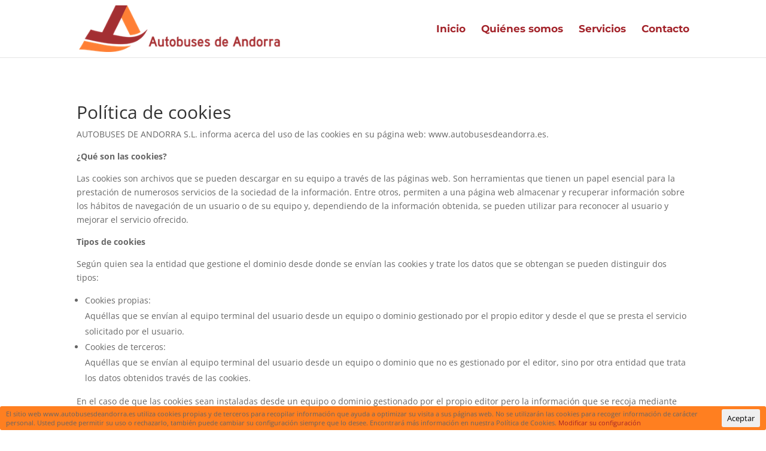

--- FILE ---
content_type: text/html; charset=utf-8
request_url: https://www.google.com/recaptcha/api2/anchor?ar=1&k=6LdgsboUAAAAAO3aVyGlm4EIRq-0Zzwn3EnBVziU&co=aHR0cHM6Ly9hdXRvYnVzZXNkZWFuZG9ycmEuZXM6NDQz&hl=en&v=TkacYOdEJbdB_JjX802TMer9&size=invisible&anchor-ms=20000&execute-ms=15000&cb=auq33z4wq1dd
body_size: 45156
content:
<!DOCTYPE HTML><html dir="ltr" lang="en"><head><meta http-equiv="Content-Type" content="text/html; charset=UTF-8">
<meta http-equiv="X-UA-Compatible" content="IE=edge">
<title>reCAPTCHA</title>
<style type="text/css">
/* cyrillic-ext */
@font-face {
  font-family: 'Roboto';
  font-style: normal;
  font-weight: 400;
  src: url(//fonts.gstatic.com/s/roboto/v18/KFOmCnqEu92Fr1Mu72xKKTU1Kvnz.woff2) format('woff2');
  unicode-range: U+0460-052F, U+1C80-1C8A, U+20B4, U+2DE0-2DFF, U+A640-A69F, U+FE2E-FE2F;
}
/* cyrillic */
@font-face {
  font-family: 'Roboto';
  font-style: normal;
  font-weight: 400;
  src: url(//fonts.gstatic.com/s/roboto/v18/KFOmCnqEu92Fr1Mu5mxKKTU1Kvnz.woff2) format('woff2');
  unicode-range: U+0301, U+0400-045F, U+0490-0491, U+04B0-04B1, U+2116;
}
/* greek-ext */
@font-face {
  font-family: 'Roboto';
  font-style: normal;
  font-weight: 400;
  src: url(//fonts.gstatic.com/s/roboto/v18/KFOmCnqEu92Fr1Mu7mxKKTU1Kvnz.woff2) format('woff2');
  unicode-range: U+1F00-1FFF;
}
/* greek */
@font-face {
  font-family: 'Roboto';
  font-style: normal;
  font-weight: 400;
  src: url(//fonts.gstatic.com/s/roboto/v18/KFOmCnqEu92Fr1Mu4WxKKTU1Kvnz.woff2) format('woff2');
  unicode-range: U+0370-0377, U+037A-037F, U+0384-038A, U+038C, U+038E-03A1, U+03A3-03FF;
}
/* vietnamese */
@font-face {
  font-family: 'Roboto';
  font-style: normal;
  font-weight: 400;
  src: url(//fonts.gstatic.com/s/roboto/v18/KFOmCnqEu92Fr1Mu7WxKKTU1Kvnz.woff2) format('woff2');
  unicode-range: U+0102-0103, U+0110-0111, U+0128-0129, U+0168-0169, U+01A0-01A1, U+01AF-01B0, U+0300-0301, U+0303-0304, U+0308-0309, U+0323, U+0329, U+1EA0-1EF9, U+20AB;
}
/* latin-ext */
@font-face {
  font-family: 'Roboto';
  font-style: normal;
  font-weight: 400;
  src: url(//fonts.gstatic.com/s/roboto/v18/KFOmCnqEu92Fr1Mu7GxKKTU1Kvnz.woff2) format('woff2');
  unicode-range: U+0100-02BA, U+02BD-02C5, U+02C7-02CC, U+02CE-02D7, U+02DD-02FF, U+0304, U+0308, U+0329, U+1D00-1DBF, U+1E00-1E9F, U+1EF2-1EFF, U+2020, U+20A0-20AB, U+20AD-20C0, U+2113, U+2C60-2C7F, U+A720-A7FF;
}
/* latin */
@font-face {
  font-family: 'Roboto';
  font-style: normal;
  font-weight: 400;
  src: url(//fonts.gstatic.com/s/roboto/v18/KFOmCnqEu92Fr1Mu4mxKKTU1Kg.woff2) format('woff2');
  unicode-range: U+0000-00FF, U+0131, U+0152-0153, U+02BB-02BC, U+02C6, U+02DA, U+02DC, U+0304, U+0308, U+0329, U+2000-206F, U+20AC, U+2122, U+2191, U+2193, U+2212, U+2215, U+FEFF, U+FFFD;
}
/* cyrillic-ext */
@font-face {
  font-family: 'Roboto';
  font-style: normal;
  font-weight: 500;
  src: url(//fonts.gstatic.com/s/roboto/v18/KFOlCnqEu92Fr1MmEU9fCRc4AMP6lbBP.woff2) format('woff2');
  unicode-range: U+0460-052F, U+1C80-1C8A, U+20B4, U+2DE0-2DFF, U+A640-A69F, U+FE2E-FE2F;
}
/* cyrillic */
@font-face {
  font-family: 'Roboto';
  font-style: normal;
  font-weight: 500;
  src: url(//fonts.gstatic.com/s/roboto/v18/KFOlCnqEu92Fr1MmEU9fABc4AMP6lbBP.woff2) format('woff2');
  unicode-range: U+0301, U+0400-045F, U+0490-0491, U+04B0-04B1, U+2116;
}
/* greek-ext */
@font-face {
  font-family: 'Roboto';
  font-style: normal;
  font-weight: 500;
  src: url(//fonts.gstatic.com/s/roboto/v18/KFOlCnqEu92Fr1MmEU9fCBc4AMP6lbBP.woff2) format('woff2');
  unicode-range: U+1F00-1FFF;
}
/* greek */
@font-face {
  font-family: 'Roboto';
  font-style: normal;
  font-weight: 500;
  src: url(//fonts.gstatic.com/s/roboto/v18/KFOlCnqEu92Fr1MmEU9fBxc4AMP6lbBP.woff2) format('woff2');
  unicode-range: U+0370-0377, U+037A-037F, U+0384-038A, U+038C, U+038E-03A1, U+03A3-03FF;
}
/* vietnamese */
@font-face {
  font-family: 'Roboto';
  font-style: normal;
  font-weight: 500;
  src: url(//fonts.gstatic.com/s/roboto/v18/KFOlCnqEu92Fr1MmEU9fCxc4AMP6lbBP.woff2) format('woff2');
  unicode-range: U+0102-0103, U+0110-0111, U+0128-0129, U+0168-0169, U+01A0-01A1, U+01AF-01B0, U+0300-0301, U+0303-0304, U+0308-0309, U+0323, U+0329, U+1EA0-1EF9, U+20AB;
}
/* latin-ext */
@font-face {
  font-family: 'Roboto';
  font-style: normal;
  font-weight: 500;
  src: url(//fonts.gstatic.com/s/roboto/v18/KFOlCnqEu92Fr1MmEU9fChc4AMP6lbBP.woff2) format('woff2');
  unicode-range: U+0100-02BA, U+02BD-02C5, U+02C7-02CC, U+02CE-02D7, U+02DD-02FF, U+0304, U+0308, U+0329, U+1D00-1DBF, U+1E00-1E9F, U+1EF2-1EFF, U+2020, U+20A0-20AB, U+20AD-20C0, U+2113, U+2C60-2C7F, U+A720-A7FF;
}
/* latin */
@font-face {
  font-family: 'Roboto';
  font-style: normal;
  font-weight: 500;
  src: url(//fonts.gstatic.com/s/roboto/v18/KFOlCnqEu92Fr1MmEU9fBBc4AMP6lQ.woff2) format('woff2');
  unicode-range: U+0000-00FF, U+0131, U+0152-0153, U+02BB-02BC, U+02C6, U+02DA, U+02DC, U+0304, U+0308, U+0329, U+2000-206F, U+20AC, U+2122, U+2191, U+2193, U+2212, U+2215, U+FEFF, U+FFFD;
}
/* cyrillic-ext */
@font-face {
  font-family: 'Roboto';
  font-style: normal;
  font-weight: 900;
  src: url(//fonts.gstatic.com/s/roboto/v18/KFOlCnqEu92Fr1MmYUtfCRc4AMP6lbBP.woff2) format('woff2');
  unicode-range: U+0460-052F, U+1C80-1C8A, U+20B4, U+2DE0-2DFF, U+A640-A69F, U+FE2E-FE2F;
}
/* cyrillic */
@font-face {
  font-family: 'Roboto';
  font-style: normal;
  font-weight: 900;
  src: url(//fonts.gstatic.com/s/roboto/v18/KFOlCnqEu92Fr1MmYUtfABc4AMP6lbBP.woff2) format('woff2');
  unicode-range: U+0301, U+0400-045F, U+0490-0491, U+04B0-04B1, U+2116;
}
/* greek-ext */
@font-face {
  font-family: 'Roboto';
  font-style: normal;
  font-weight: 900;
  src: url(//fonts.gstatic.com/s/roboto/v18/KFOlCnqEu92Fr1MmYUtfCBc4AMP6lbBP.woff2) format('woff2');
  unicode-range: U+1F00-1FFF;
}
/* greek */
@font-face {
  font-family: 'Roboto';
  font-style: normal;
  font-weight: 900;
  src: url(//fonts.gstatic.com/s/roboto/v18/KFOlCnqEu92Fr1MmYUtfBxc4AMP6lbBP.woff2) format('woff2');
  unicode-range: U+0370-0377, U+037A-037F, U+0384-038A, U+038C, U+038E-03A1, U+03A3-03FF;
}
/* vietnamese */
@font-face {
  font-family: 'Roboto';
  font-style: normal;
  font-weight: 900;
  src: url(//fonts.gstatic.com/s/roboto/v18/KFOlCnqEu92Fr1MmYUtfCxc4AMP6lbBP.woff2) format('woff2');
  unicode-range: U+0102-0103, U+0110-0111, U+0128-0129, U+0168-0169, U+01A0-01A1, U+01AF-01B0, U+0300-0301, U+0303-0304, U+0308-0309, U+0323, U+0329, U+1EA0-1EF9, U+20AB;
}
/* latin-ext */
@font-face {
  font-family: 'Roboto';
  font-style: normal;
  font-weight: 900;
  src: url(//fonts.gstatic.com/s/roboto/v18/KFOlCnqEu92Fr1MmYUtfChc4AMP6lbBP.woff2) format('woff2');
  unicode-range: U+0100-02BA, U+02BD-02C5, U+02C7-02CC, U+02CE-02D7, U+02DD-02FF, U+0304, U+0308, U+0329, U+1D00-1DBF, U+1E00-1E9F, U+1EF2-1EFF, U+2020, U+20A0-20AB, U+20AD-20C0, U+2113, U+2C60-2C7F, U+A720-A7FF;
}
/* latin */
@font-face {
  font-family: 'Roboto';
  font-style: normal;
  font-weight: 900;
  src: url(//fonts.gstatic.com/s/roboto/v18/KFOlCnqEu92Fr1MmYUtfBBc4AMP6lQ.woff2) format('woff2');
  unicode-range: U+0000-00FF, U+0131, U+0152-0153, U+02BB-02BC, U+02C6, U+02DA, U+02DC, U+0304, U+0308, U+0329, U+2000-206F, U+20AC, U+2122, U+2191, U+2193, U+2212, U+2215, U+FEFF, U+FFFD;
}

</style>
<link rel="stylesheet" type="text/css" href="https://www.gstatic.com/recaptcha/releases/TkacYOdEJbdB_JjX802TMer9/styles__ltr.css">
<script nonce="Z56DZ9fyWN_cTsrC6H66xA" type="text/javascript">window['__recaptcha_api'] = 'https://www.google.com/recaptcha/api2/';</script>
<script type="text/javascript" src="https://www.gstatic.com/recaptcha/releases/TkacYOdEJbdB_JjX802TMer9/recaptcha__en.js" nonce="Z56DZ9fyWN_cTsrC6H66xA">
      
    </script></head>
<body><div id="rc-anchor-alert" class="rc-anchor-alert"></div>
<input type="hidden" id="recaptcha-token" value="[base64]">
<script type="text/javascript" nonce="Z56DZ9fyWN_cTsrC6H66xA">
      recaptcha.anchor.Main.init("[\x22ainput\x22,[\x22bgdata\x22,\x22\x22,\[base64]/[base64]/[base64]/[base64]/[base64]/[base64]/[base64]/[base64]/[base64]/[base64]/[base64]/[base64]/[base64]/[base64]/[base64]\\u003d\x22,\[base64]\\u003d\x22,\[base64]/Cq8Kww7TCgsO9RcOdw7gYwpbCmMK/IkElUzIcCcKXwqXCtmvDnlTClAEswo0RwpLClsOoOMKFGAHDkW8Lb8OXworCtUxRfmktwoHCvwh3w75kUW3DsTbCnXE5I8Kaw4HDocKNw7o5D0rDoMOBwr3CksO/AsO2QMO/f8Kyw6fDkFTDkgDDscOxM8K6LA3CvQN2IMOtwrUjEMOBwrssE8KSw7BOwpBzEsOuwqDDtcKDSTcgw7rDlsKvIjfDh1XCnMOOETXDpyJWLU9zw7nCnXrDjiTDuTonR1/DnCDChExoTCwjw5bDqsOEbnjDl15ZJwJye8Obwr3Ds1pHw503w7skw587wrLCoMKJKiPDrcKfwos6wpXDlVMEw41rBFwqZ1bCqk7CvEQ0w4E5RsO7ISE0w6vCvcO9wpPDrBoBGsOXw4lNUkMWwpzCpMK+wpDDvsOew4jCgcO/w4HDtcKiUHNhwofCrSt1LgvDvMOAM8Ozw4fDmcO0w7VWw4TCnsKYwqPCj8KpOnrCjQ5bw4/Cp13CrF3DlsO4w4UKRcKyRMKDJGnCoBcfw4fCr8O8wrBaw5/DjcKewr7DmlEeC8OewqLCm8K7w6l/VcOcTW3ChsOTBzzDm8KuYcKmV3xuRHNVw5AgV11KUsOtQsKLw6bCoMKow4gVQcK2ZcKgHTFBNMKCw63DnUXDn2DCsGnCoExuBsKEcMO6w4BXw6wnwq1lDTfCh8KueCPDncKkSsKgw51Bw6tjGcKAw5PCoMOOwoLDsR/DkcKCw6/ClcKofFLCtmg5fsOnwonDhMKCwp5rBw0DPxLCkR1+woPCqkI/[base64]/w6AsaENiAltlw4kFIz/[base64]/[base64]/wp/DucObw7puw7XDjMKswp5qw5vDpcOhwq7Co8OuVDRpw4LCksOdw6rDiQYrNVpdw4nDkMKJP0/CsCLDm8OUUSTChsOnP8OFw7nDqcOZwpzDgMKxwqAgwpErwpcDw6fDhg/DinfDll7CrsK1w7/DlHNzwoZENMKfe8KrRsO/w4LClcO6VcOhwpYoLDR+esK1dcOjwq8Dwrx6IMOkwrYjLzJ+w7woQMOxwoltw7nCtAVJWjHDg8KywofCncO0LSDCpMODwrENwpMOw4h8FcOVQ2d4JMOoVsKCLsOyFj7CsUAUw4vDsnoBw6J8wp48w5LCglsOPcOxwrLDnnYRw7vCum7CuMKQNE/DtcONOWJ/VWQjKcKnwoLDg2TCicOmw7fDvFfDusOAYQXDoiRpwohgw7ZGwqLCnsK+wpciIsKnfzXCjTfCiTbCljLDlnUNw63Dr8OZAn0Yw4UXQsOYwqoSUcOcaUVdYcOeI8O/RsOYwqPCrknCgm0dOMOfABDCicKgwpbDjXpOwoxPKMK8I8OLw7fDqQ5Sw6TDhkh0w4XChMKZw7/DgsOQwr3Cp1LDohV1w7rCuzTCkMK4E0cZw7rDjsKbDGnCn8K/w7cgB3zDmHLCkMKvwozCpho9wofCpx3CqMOBw7AMwpI3w4jDjFcmP8K8wrLDuzkgM8OjVcKtOzbDqcKvDBjCl8KHw4UZwqwiHSPCqMOPwq0dScOBw6QDZMOMR8OAEcO0PwZ/w40Hwr19w5zDlUvDjgrDuMOnwqzCr8KjEsK3w7TCtDnDsMOIG8OzQUwRBQBHIsKhwpLDnxopw4TCrm/CgjHCgT1JwrHDhMKmw4lDb1cNw4TCvGfDvsK1JUwuw6NkccK/[base64]/Ci8Kgw4xlwr5cO2XCsFNdw7vDusOzEcK+wqvCuMKBwrUUJ8OgOsKqw6xqw50kWT8VQRvDtsO9w5nCrB/[base64]/DllPCv0zDiCgCw7dYwrgUwrvCoXonwoXCtipsNMK5wo1Cwq3Ch8Klw4UswrQqGsK8fhrCmWgMB8OZcTUDw5/CqsOHM8KPKXwrwq9eX8KvN8KEw4hOw77CpMO6dik4w4cXwqnCviTDncO/esONBD/DscOZwqlRw7kyw5HDkCDDqlVzw4Q7FCDDnR8hGMOKwpbDslgTw5HDj8OTTGQSw7TCr8OQw6bDpsOYeA9Uwqklwq3Chx4fYjvDnBvCusOkwozDtkEIKMKhX8KRwp/DkVXDqUXDuMKAe3Mgw71/[base64]/CtALChz0XZQcTOFzClMKQc8KRwqFgA8OrSsKHURhVdcO2CBwewpBIw4QZf8KdVcOiwqrCi37CuBEiO8K/w6LDmgZfccKAHcKrR3kgwqzDq8OxBRzDnMKhw6pnRR3Dv8Ovw711T8O/SVDDmAN+wrIsw4DDh8OyYMKpwrfCq8KKwrrCoFwhw4nCtsKYHDbDi8Ojw6N4D8K/[base64]/[base64]/VsKaUG4kPsOBw6cxEsOnWcOcWX/[base64]/ChiEBAMK6LcK0TMKFw4RmH27DpsOCw6XCvMOWw5/Cn8OSw5sJQ8O/wq/DscKpJS7CgcKzIsKMw4p/[base64]/DqQTDs0Ybw77CvcOTH8ODZg3DpmLDh1XCo8KiRR9RQWrCgwbCsMKqwplYaShuwqbDiDsDTELCr3/DqFIVCiPCnMKoDMOZaiZYwqt4FsK1w4gnUGUSfsOnw4/[base64]/DuVEuEMKbacOew6wXw4lvGytfwrddw7Bic8KyTMKhwpFmScODw53CrMO+JSNNwr1tw73Dn3Bhw5zDlcOyTwzDgcKYw5shPMOpMMKIwo3DhcOgPcOqSGZ1wrkpB8OrZMOpw43Dkzc+wrU2JChew7/DrMKcD8Oywp8Aw6nDmMOIwoPCiQFTLcOqaMKhIgPDgkvCrcKKwobDicK/wqzDuMK4G1Zowqt7VghKXsKjWDnCnMK/[base64]/V1PDg1fDl3bDjUvDqMK4w7piw5nDiMO8w7RNPzTCpAbCoRhrw40McmLDjVHCvcKkwpJbBlwMw6jCl8Kpw5rCrsKNTT8Cw6RTwodMASZQXMKGTivCrcOow6jCosOYwp3Dk8OQwpHCuzPCssO/FSLCgA8WAFIZwqDDjcOBeMKGGsK0PGDDqMORw4oMQ8KoN2V1dcKPTMK/bCXCh3bCncOQworDmsOqWcOxwqjDicKZw7jDtGcxw4Ejw7kxPnVoRQdDw6bDpn3Cn2fCtQzDoW/[base64]/Cl8OlwqXDjMO3wpXCn8KVH8KMIsK2SzwHU8OGBcKJDsK/w4hxwq95fBArccOGw74YW8OTw4vDuMO8w7U/PB3DvcOlN8OrwrzDnEzDthICwrUUwrtCwrQSbcO+S8K5w6gQG3zDpVHCh2vCh8OKeSJ8Z24Hw43Dg2hIAcKBwpZwwqg5wrLCjR3DqcODcMKmecKLeMO7wpMMwq4/WF1HCnxzwrs8w54DwqAiZgLCksKbU8OXwot+wqHCq8Omw7TCimMRwqnCusK8O8KKwozCrcKuEkTClEHCq8KdwrHDrcK2VcOVAj7CrsKawp3DuizCvMO/[base64]/ClsKTDMK7A8O3BGdxwoxgw7h6HMOHwpzDscK5woYhUcK9exNYw4MFw6nDlyHDmMKWw7QKwpHDksKdFcKQCcK5VS91w7leCCbDicK7I0tIw5rCo8KLYMOQCjnChU/CiRchdMKuSsOHT8OdB8OOAcKVD8Kkw5bCqhnDsELDtsKhYgDCgVPCuMOwUcO/wpPDrMO5w659w6rCoGMQGXfCt8KVwobDkDfDkMK6wqwfLMOCP8OsUcKmw4NCw6vDs0HDmHLChXXDjCXDhE/DgcOkwopRw6LCicOOwpBKwqtvwostwp9Pw5fDgMKMbjrDvCvCuwLDnsOKZsODY8KeBsOkWsOWHMKuJR9VbiTCtsKDSMO1woMPABwNJ8Ojw7tTEMOKOMOUMMKKwpTDlsOvwpovYcO6ICXCtQ/Dq0/CqjzCk3BNw4siZmsMdMKfwrzDj1vDgDYFw6/Cj1rDtMOOXsKfwoVbwqrDi8K8wow8worClcKYw5Jyw5pKwozDmMO4w6/CgiPDhT7CgsO7VRzCncKfWsOAwovDoV7Dj8KVw6RrXcKaw6ovIcOPesKlwqtHcMOSw6XCicKtUgjCkizDt340w7YVClQ9dwrDqCDCu8KtL3xtw5cMw45sw4/DpsOnw6c6HMObw4R7wrpEwqzCp0DCuEPCqsOow6vDqlbCsMOKwrbCgy7CgMOhY8OkNibCuSnCkh3DjMOiNkZnwpnDscOSw4JaVBFuwqXDrl/DtMOWeBzCmMO0w7fCpMK8wrrCgcOhwpcqwrnChGvCpTjCv3zDssKiOjbDlMK4IsOaXcOmM3Vkw5/[base64]/CqFwGwocNb8KwD8Omw7TDhsOYwqFWIMKEwocTfsK5Ui9Jw5XCpsOiwpLDnCUKFE1ubcO1wrLDmBcBw6RGdcK1wocxG8Oyw6/Dt0IVwqI/wo8gw5x7w4vDtxzDlcOlXQ3CtR3CqMOsDnjDv8KARiXDvsOOSEAIw5fCtXrDvsOwZ8KwQgzDocKSwrzCr8Kxw5LCp2k1eyVaGMKzSwtHwrU+TMKCwpM8ISlvw5bDuikPITZow7LDm8KuNcOzw6lswpkvwoIkwprDgC1vLw4IeW5fXTXCq8ODGB5XHA/DgEjCiUbDs8OZMABsfmV0VsKjwozCnwRXY0QRw5/CvsOmYsKtw44QcMOPIUA1H27CuMKsLDvCkx1vRcO7wqTChcO1TcOfLcONcl/[base64]/ClsKMUcOKQMOzdDNOPSFDCi5xwpLCuWvCnXIsOkvDkMKwOk/DnsKHZDfDlAImFcKYRhbDnMKCwqrDrBwOesKQVsOqwoIKwq/Cj8OMfycHwrnCuMKzwpsGQh7CucKyw7t2w43Cg8O3JMOvUjhNwoPCtcOOw49fwpTCh1jDgzFUbcKswo9iGkgXQ8KUYMOTw5TCiMODw6nCucKAw65ww4bCmMKjIsKbBcOkbRnCs8OTwohqwoAlwoE1eAXCjBfCqxV3OMOiFHfDhsKBMsKaRG7CocOCEsOHV1vDuMK/ZAPDsDHDlcOiHsKrFhrDssKjTnw7S3V/fMOIEiUWwrgIWsKhw7low5PCgGVJwpfCi8KCw7jDqcKeGcKmdzswHkkyew/DkMOgf2tLDcKnVAHCtsKOw57CuWo7w43CvMOYYw8vwpwfH8KSVsOfYi7Cn8KWwoI8FFvDpcOpNMKYw70nwp/DvDHClwHDiC96w5M4wp7Dv8OcwpxJLlrDsMOkwq7DpA5Xw77DvsK3KcKZw5jDgjzDpMO7wp7CgcKQwo7DqMOUwpLDp1bDosOxw45ITCNPwp7Ck8KOw6/DiykjIxXCh05CZcKVNcOjwpLDtMK0wq0Fw75IJcOiWRXCiA3DllbCpsKnGsOowqVpEcOnWMO4wqHCscOqRsOfRcKww5PCpkc3K8KrYy/CrkvDgHTDl2Aaw4kpJXPDscKOwqDDi8KyZsKiXcKke8KhVsK/MlNyw6QmW2MJwozDscOPADfDi8KADMO1wr8owqEKSMO7wqnDrsKfBsOOMCbDucK9OCUdZHbCp1oyw7ILwrnDqMOBZ8KCcsKVw4lWwqVLMlBPFFbDnsO4wr3DgsKVQhBJFMKIKBxTwppHRHYiAcOnecOhGCDCkCHClANuwp7CuEvDr1/Cgz8pwppVNCxFFMKVA8OxBS9xCAFxJMO7wpzDlT3DoMOzw67DpC3CmsK0wrFvCjzCuMOnEcKRKzV3w5tMw5TCgcKEwrbDscKDw7ltQsOjw4xid8OVIXdNU0PChF3CsTzDlMKlwqXCisK+worCuDxwPMK3aQ3DrcK0wpNXJWTDpXHDp0HDlsKowo/DksOfw5tPEEvCmR/[base64]/[base64]/OcKTwpowJxJywpkWLkXDsW5kwr5+DsOUw7HCssOGE3NrwpJVEmzCpEXCrMKMwoNUwrV8wo/DpVzCi8OAwrDDjcOAUgQpw43ConzCn8OkASnDg8OOAcK0wpjDn2DCsMOdL8OfBGXDlFofwrHDmMKjZsO+wp3CnMOcw7fDtBULw67CrxVNwqZ2wotkwovCr8OTIX/Do3Q7RCcrQyJpHcONwrgzIMOjw6l4w4fDuMKDEsO4wp5cKBcsw4hBMRduw4oUFMOVJyE+wqHDj8KbwqgzSsOMRsO5w7/CosKGwqdjwoLDkcKjJ8KWwr3Dp2rCtTUTKMOuEgLDuVXCk0QsbkPCucK+wo4Zw4IKaMOxZxbCqMK3w6nDp8OkcmbDqMOmwoBcwotPFVhJQ8OhfxVewq3CpcO0bzMwZk9aGMKmd8O3AgfDtzcZYMKRZsOIV10dw4LDscKAb8Oew6VaW1vDqHdzXVjDiMOtw6PDmA/CtivDhF/Ch8OdG052fcKqbSBwwp8/[base64]/Cv8O/GTbCsEY3ZMKrIzXDhcKRwopjScKkwqA4w7PDmcO0NBUww4TCnMKKO0AHw4rDoSzDsWPCq8OwMcOvBwkSw7LDpTzCsgnDqzA9wrNoKcOCwrnDlExwwqt0w5F1TcOowrIXMxzDliHDucKwwrBYDMKdwpRIw6dNw7p6w5l6w6IFw6/DjcOKElHCryFgw5Rmw6LDuk/Dsw90wqZIw71ew48ew53DkR18NsK+AMOfw7LCgsOkw4BLwpzDlsOdwqbDhWACwpsvw5fDrSTCom7Dj1vDtWXCjcO1w5LDssOTXSNMwrAnw77DpnzCgsOiwpTDlQYeDWfDu8OBSmpeH8KGaFkbwp7CvmLDjcKDFi/CgcOHK8ONwozCosOiw4jDi8KDwrTCkEFFwqYjfcKZw4wewodWwoLCvSXDhcOQaQLCt8OBaGvDsMOJdnRgJcO+csKHwqPCiMOqw7PDvWAcPFDDtsO9wrpkwo7Chk/CuMKyw6XDosOywrQvw5jDi8K8fAnDuS1fCwHDhC1mw61DNHHDnzPCv8KeOyLDnMKhwqsYCQJ7H8OwBcKdw5PDscK/woPCu2MvY2DCrsOOB8KvwokAZVLDksKawrXCoDp1ckvCv8OXcMOew4zCg3EdwrNew53Do8ONcMK2w5DCpwDClyIJwq7DtQ1rwrHDosK/[base64]/VBzCnMOvMwhQwq7DqmvDmH3CnMKOw5nDkcO1TRnCqifCoj5xbH3CiFzCuiTDucK0HBHDu8Kxw4nDuHpXw6pcw63DkC3ClcKQGsOzw5fDssOiwqjCuhE8w7rDjStLw7DCmcOzwovCgkNEwq3Cj37Ci8OxB8K5wpHComEFwqQ/VkjCgsKcwoo0wr1Ge0Fkw4jDtH5kwrJQw5TDqwYHZQp/w5kHworDlFMOw7law4fDtAvDgsOCGMKrw5zDgsKEI8OTw68kGsKQwoUTwqs5w5zDnMOcGX5yw6rCksO9woVIw47CgxbCgMOKCgzCmyk0wpTDl8OPw7JpwoBdSsK0PE9NNDVWY8KnR8KQwo1aCS3CvcOWJ1PCnsO/[base64]/Ck13DgMK+eyPDkRYKwodRdhAzw4jDhinCsk1IM30aw5fDvxJIw7dSwqdgw5BMJMK2w4XDjXXDssOMw73DmcOzwo9aG8KEwrFzw4FzwopHV8KHJcO2w6bCgMKDw5/DpD/[base64]/[base64]/DvMOrDSRjw5rDisORw47DrMOvw5Jjw6XCrsO3wqjDtMOiD1hbw5JFJMOFw7vDuA7DisO6w40iwqReGMORJcKJaWHDgcKuwpzDmG0NYTgaw74vXsKVw6bCu8OkUHVhw65kMcOGb2fDusKHw55BM8OrfnfDp8K+J8KcAHkid8KIPzE/CxQ/[base64]/DtMOxDMKUOMO3w4TCkDrCo8KHw4ZzZEkywr3DgcONLcOyNsKJLcKwwoxiGlxLazhudVnDlAnDjnPCncKlw6vDlGLDusO1H8KDW8O2bRY8wokPAnMHwpMewp3Cs8O/w5xdd1vDn8ONwo7CllnDg8O6wrtpSMKnwoVJOcO/[base64]/wokfw6XDoMOJw5/CgybCusK6HMKOwpnDhsKQYMK/w64Cw7I2w48xJsKMwr83wrp8NQvCq2LCv8O2a8O/w6DDv2bCjAB+WVTDqcK5wqvDscOgwqrClMKLwpXCsQjCqHMswpUUw4rDqcKqw6fDuMORwpHCjgPDuMKdH1NlZyhdw63Dmw/DpcKaScOVK8OIw53ClsOUNMKlw6bClUnCmMOdYcOsDRLDvlFDwpxwwoRPf8OLwqDCtTw7wol5OxtAwr/CpErDu8KWC8Otw4PDvhokDRPDpWAWXHLCvQh3wqMJMMOKw6lFNcKuwocbwqkeFMKKBcKNw5HDvMKLwrInI2zCn0fCpUMbd2Qqw54WwoLCh8KLw5oQNsOJwpbDqV7Coy/[base64]/DvTPCt8Ouw7lUw7w1IcO5w4xowqMNw6DDk8Kxwp8CKWBVw5nDgcK6csK7cRPCkB97wrLCpMKuw7dALj4mwobDg8Krb09XwoXDq8O6VsOIw5zCjWREKhjCtcOfdMOvw73DgAjDl8OwwpbClMKXGmp/ZsK5wqgmwp/CuMO2wq/CvmnDtcKowrFtTcOdwrRjHcKYwpRvEsKvBcOfw6F8McKqIsOCwpfDs2g/w6lGwoAOwrUfOMOiw41vw4IXw6pbwp/CjMORwq92O3LCgcKzw7IJbsKKw4sEwoN4w7TDr2LChmF3woTDrMOlw7JTw6YcMMKYXMK2w7bDqCnCgV7Dn0jDgsKxVsOyasKDZcK3MMOFw4t4w5bCuMKIw5nCosOcw5TDhsOzTTgBwrpmfcOaGC3CnMKQQVXDp0guVMK1M8KjbsKrw60qw54tw6Jjw6NnPGMEVR/DrHwcwr/DpcK9OADDuh3DgMO4wqRkwr3DtmrDqsOBPcKbIwErPMOPR8KBKiTDu0bDkVNsR8Kiw6bDsMKkwo3DjSnDkMOWw5DDuGTDswZrw5wvw6MLwo16w6rDhcKIw6nDiMOFwr0sXXkALmbCmMOWwqJWTMK1cTgPwqUfw5HDhMKBwrZFw5t6wr/CpcO/w7zCpcKMw6kDdQzDrW7CnEAuw4oDwr9RwpPDvm4Mwp85EMK8VcOWwoLCsSpdA8O4EMO7w4U9wptow6swwrjDplwIwoxuKmRGKcOkOsOPwoPDp10XW8OAZ2ZWPnxYEQQjw4XCpcKtw6xgw4JjcR4tasKqw6tQw5EMwrTCugJ7w4/CqGcdwoHClC4WGg8pKgN0fgpWw5QbbMKcf8KHChbDon/Cn8Knw7ESRzDDmUVjw6vCpcKXwr3DqsKHw4DDq8Oxw5QHw7/CiSfCgcKkZMOnwoZLw7xPw6IULsOvSmnDmSxww7nCsMOJTGXCiTNuwpkFNsOXw6rDmk3CgcKOQDLDpsO+f2/DmcOiAhPDmg7DhVB7MMK2wrx9w7bDhh3DsMKQwpzDg8OeNcOYwrR3w57DsMOhwrBjw5XCm8KFaMOAw5IwWcO5fhtJw77CmcK7wpIbEnXDr1/Cpyo9TCBawpPClMOjwofCksKpVMKIw7vCjk0haMKfwrd/w5/Ch8K0JjLCs8KJw6/CnSAKw7bCnXpzwoEZJMKnw7oALMOqZsKvAcOaCsOLw4fDrjnCvcOuU3QgJ1/Dr8OZfcKODXM9aDY3w6FYwoJucsOlw6EyehtlY8OjQcOXw5PDlSXCisOKwoLCtALDmD3Dj8K5OcOdwo5lW8KGYcKUaC3Di8OSwpbDumNawrrDo8KLRhrDl8KXwobCgy/Du8KoIUF2w4hLCMOdwo8Sw7nDlxTDo2IwV8Ogw50jE8OpR2rCsxZvw5TCoMOxDcKFwqjCvHLDscOxPBLCkCbDl8OTQcOYUMONwrDDp8K7D8OcwqjCocKNw6HCnzPDg8OBIWgAZmbCp3R5woAmwpM1w5LCmF1sMMOhX8OqCMO/wqkhRsO3wpjCmsKrBT7DnMK1w7Y6BcKHZGZbwopAL8OfUxozaEM3w4MMQGkfTcOhccOHccKlwpPCoMO/w5Vcw6ASKMOKwrU4EXMfwpjDmFIHFcOucmInwpTDgsKlw6BNw5fChsKSXMO7w5fDqA7DlcOCK8OLwqjDiXPCrQPCo8OKwrMBwqDDuX/CpcO8DcO1EEjDmsOBDcKWAsOMw7kEw5pCw7I2YEvCh2rCqC3CmMOcPEBnKn/[base64]/[base64]/Ds8OFICshBsOxJx3CvHnCjcOLwocdwo0xwrBsw5bDkMOnwoLCklLDlyPDicOIVsOCFkpwbU/DpA3ChMOIFycNRxYPfGLDtDEuWWUNw5vCrcKcIcKUAioXw7jDpyTDmQnClMOVw6vCkgs1acOywqxTVsKLHwLCoE/[base64]/CvAUpVDssHEXCksKbw7PCjcO9wptZw5wqw5vClMOewqVZakHCkkTDu20NcFXDpMKGHcKdG0dKw7zDmVM/VSjDpMKxwpweQ8OSZRFnJ21mwolPw5DCjsOJw6/Dlz4Iw63Cq8OCwpjCpw0zSAUDwrbDl0F/wrUjN8K9XMOKeTluw5DDrMOrfDlFRijCpsO2RyPCrMOmZys4RRJxwoR7MQbDmMKRbMORwoRDwoDDtcKnS3TCqFlifwFAAsKewr/DokDCssKSw6cXexYywo1aXcKzMcO3w5JBZVAYZcKpwoENJ19XFh7DuyzDmcOWCsOPw501w7lnScOBw7o0J8OAw5gBHRbDkMK8XsOrw4jDj8OewrfChzvDq8OCw7lSKcOkfMO9ShHChxLCvsKQJE/[base64]/[base64]/Cn30QPcOfwozDmsO+JcKkw4DDlsOhwodTZnlwwq4TKMKVw5zDphMSwpXDiw/CnRLDvMKTw60MQcKOwrN0Ljthw4vDhl1AdTMJXsKKX8OGKgTCkSvCs3Q/WxwLw6/CqHo8BcK0JcOrRwPDiVB9MsK6w605E8OiwrpyQcKiwqrCiHMKXFViPQQFP8OdwrrCvcKaQsKCwooVwprCkWfCgndYwozDnX7CmsKJwqM8wp7DiXXCmmdNwoUaw4vDnCQRwpoNwrnCsV/Cqyd5BEx6dQdZwo7CqcOVDsKnXgYLIcObwr7CkMKMw4/DoMOcw4gNBiXDqREAw5guZcOfwobDp27DnsK5w7skw4vCicKMWifCvsK1w43Dh2AAPDvCjsO/wpBSKkFyR8O8w5fDgcOmNmQtwprDrMK6w7bCrcO2wqZ1V8KoOsOgw6JPw4HDukMsUxo/[base64]/Dk2ghwofCnsOdBkXCrAPDrFQxw5MDFcOZw6Ejw7jDosOWwpXCg2dlfcK4DsOSJRrDgQXCo8Kow79jQ8KgwrJuEcOdw5kawp9XP8OPOmvDiRfCncKsODVJw5gtOhPCmwZywr/Ck8OORcKtQ8OpE8KDw43ClcKTwoRbw4R6ZAPDmXwmQn5Ew6ZgSMKQwp8jwoXDtTUfCsOCOSFhXsOiwo/DrBNNwp1Tc2bDjzXCvQzCiTXDpMKzQMOmwosBLS1ww695w7EnwpFkSlzCocOfWzzDkj9DVcKaw6fCvRtqS3LChSTCqMKkwpMLwowqPjJ/XcKdwr5Lw6Fkw65+bVkQQMOxw6Zcw4nDn8OcDcOzZFV1esKtOkhcLxLDrcKPZMOQH8OVBsKdw4DCncKLw6Imw5p+wqHCtmtpSWxEwoDDqsK7wrxtw60NVycww4HCrhrDqcOkXx3CiMOtw4HDpyXDsV/ChMKDc8O6fsOlYMKRwrxXwqZECwrCocOhf8O+OTZPY8Ksf8Kww67CgsOxw5lNSknCnsO/[base64]/Cii1Sw6xdw6bDpcO2w5LDoTELwpzCr1fCq8K2wrMmw5LCkRHChgBtLnUIA1TCi8OvwqkOwoXDkDPDr8Oiw54Uw5DCisKMOsKdCcOEFzTCvxUhw6jCq8O2wqHDmMO6NsOyOQczwohmB2rDsMOrwpdMwpnDnGvDnlHCi8KTVsOTw54nw7ASQVLCjnjDhAVnfAfClX/CosOBH2/DuQVPw4zCjMKQw7LCmFo6w7lfNxLCmiNkwovDlcOkA8OwPwIzGl7CgybCtsO+wrbDj8Ouw47Cq8O6wqVBw4HCr8OVTRgzwrJOw6XClmnDhMOAw6Z6YMOFw7A2F8KSw6RMw6IlB0DDv8KqJsOrE8O/w73Ds8OYwplIeDsOw7/[base64]/[base64]/[base64]/DhcOXVmzCi8K3w5bCocK2w5/Cg0bDrRcawrrDgQAHYnLDsGQBw7zDumXDlB8MWiPDoDxWN8KXw7Q/GXTCosOHIsOjwr7DlcKlwrbCqMOCwoMcwpt5wq3CtDkOP1kIDMK6wpZDw4luwoEVwoLCicKAFMOVLcOganxdDUIgwpxJCMKMDMOAS8Okw5oww64Tw73Cr0xKUcO6w5nDsMOnwp1aw6/CuFfDkcOHbcKVOXEGWm/[base64]/Du8KZw5TCnxvCg8OYDBPDpGErw7Fdwq/DiUbCscKAwpvCgsOCNWArVMK7S1E0w6TDjcOPXXkRw7gfwpzCicKhW3ASWsORw6YjCsK8Lwdxw4LDicOew4RtUsOlbMKcwqU8w7QzZsOww6s7w4XClsOQMWTCl8O+w6lKwo9Bw4nCjMKYBFRGWcOxEsKwH1vDnh/Di8KYwocbwqtpwpLDm1J5RV3ClMKHwqjDksKvw6PCiQQ8CUUGw4Bzw6LCoR5QDX7CjX7Ds8OFw4zDsBvCtsOTJG/Cv8KyQyTDqcO4w7gHYcOzw7fCnE7Co8KhOMKJXMO5w4fDkBnCtcOXHcOVwrbDsVNZw69bb8O5wovDtGwawrE5wovCkULDlgIEwp7ChnXDrDYgE8KyFD/CvlNTKMKFHV8kG8KoOsK1ZC/CtzzDp8OcFkJ5w71Gw6dBRMKdw6rCrMKgR37CicO1w6kCw6t0wr14REvDtcO5wrg8w6fDqiXDuQzCv8OsGMKpRzt/Uyx7w5LDkSptw7vCo8KCwqvDgxpxdBTCvcODWMOXwpptBm8XcsOnB8OzGXp6CSbCoMKkZ3JWwrRqwol4BcKHw5rDqcOZO8O2w54CacOFwrnCuHvDsA9CHlNQDMO1w7USw7lwZ1Qgw5zDpE/Cs8OzL8OEBwzCk8K8w5cHw7ITQMOjLmrCl1vCssOfw5JkRcK7WXo6w5HCiMOaw5lCw5TDi8K8CsOPDi0MwoFPAS5twox4w6fCljvDpz7ClcKTwqnDpsOHQDLDmMK5ZGBSw5XCvzgLw78CQSNjw5PDncOIw7LDtsK4Z8KYwo3ChsOibcOcUMOrL8OswrUiaMK/M8KIUMOBHmfCgE/CtGrCssO0DgLDosKZUEvDk8OdK8KWb8K8FsO7woDDpDjDpcOKwqdMD8K8WsOdH2IqR8O9w7nClMOiw6Y/wq3DsCDClMOlMzbCm8KQZlNowrbDmsObwoY8w4vDgSvCjsOAw7AawqrCs8K4bsOHw585Jn0KEFPDm8KrB8KEwq/CsG3CnsKJwqDCs8OlwpvDiyh6DQfCnC7CmnkHIihnwq8KEsK3Slxyw5fDuzXDulXCrcKBKsKIw6MGe8OXwqLCvkbDmXcGw5jCqcOiJ1ksw4/Cjm9wJMKhMifDksOKMsOPwp4fwpoJwp0Cw47DgxTCuMKWw7cLw4HClsKfw6lWWjnChHvCqMOGw5EWw4rCpWDCqMOmwq7CvT59YMKKwpZXw7wVw7xAe1rDp1dwb3/CmsOSwrnCgEVKwr8Ow7p3wqrCssObU8KKJnnDvcKpw7nDv8OPNcKIWADDiBtBZ8K0cSpGw57Ci3/Dq8Ofw45ZCBkmwpQLw7XDicKEwr/DicKkw6URJ8OAw6NvwqXDjMO2K8KIwq4tSnnDhTTCuMOhwoTDgxkXwpRLCsOOwqfDpMKtWcOew6J0w43ClnMCNwoVJVg0BFnClMOKwpR5SE7DlcOPKBzCuHFPw6vDpMKqwpjDrcKceBo4BjB3L309RnDDvsOxDg8/wovDoxfDnsO1Ei4Iw5NUwp1nwoPDt8Kuw5JaZwRDB8OAVyw2w4gcI8KHOxHCqcOpw4AVwo7DvcOtW8K5wrbCqkfCiUdKw4jDnMO3w5rDsnTDmMO+woPCjcOGEcK2GsK7acOFwrXCjMOZP8Knw5/ChcOcwrIjXQTDiGvDol1Nw4BrEcODwq0nDsOgwrZ0M8KZBMK7wpRZw7w7UhnCu8OpXzjCr13CjA7Ct8OvNcOYwps8wprDqghhLRc0w69Fw7EubMO2IEnDsEU4eG3DkcKSwop/bcO+acK/[base64]/[base64]/B2F9Wx/Dn8Otw5jCmsO3X8OxE2MjwqVeVirCp8OsRzjDtsO5GcKMXG7CksKlAD8CJsOROXfCr8Ogd8KTwp7Cqgl8wq3CtmELOcOXE8ODXX0Cw6/DnjRTwqokGk9pE3sNEsKKTUonwqoIw7bCqC4naQzDrQHCjMK7JUEJw5J5wpdyK8KxJE94woPDhsKUw7tvw7TDtXnCpMODARMcWWtOw58bXcOkw6/[base64]/DlcOHQSJGw5DCh2LCgcOAQkzDo8OmwqfClcODwo7DgQTDq8OFw57CjUJQA1YqZjBLBMKOKHo7ZRwjGw7CpRHDk0pyw6rDvA40YsORw54awrbDtxrDh1HDhsKiwrZucUM3F8OFRAHDnsOuAg3DvcOcw5BSwqg5FMOsw6Q8XsOocQ1fQ8Ouwr3DlTYiw5vCuwzCp0/CoHTDpMONwoxiw7LCkw3DriZmw7A/w4bDhsO5wqgSQkTDlsKJMT4tRndLw61lBVXDpsOSUMKMXj9Jwo97w6NvO8KTQMOWw5nDjsOfwrvDoyMSfMKUBVvCt2VYMxgJwo46Wm4QDcKdM2R0fltKIGxWUlg6F8OvBBR2wqPDhnbDgMKjw5cswrjDvBHDiCdpXsK+w6XCnWQxCcK/dE/[base64]/wo/DvsOewrjDscKewpZPR8KVwonDjMKtS8OZGMOAFBALIsOfw77ChQQEw6bDp1gzwpBDw4zDqwl/bcKDIcK5QMOQO8O4w5sHAsOXByjDk8ODFMKiw7EleF7CksKew73DuCvDhW4OeFNaGlcEwpLDvVzDlSvDs8OwCXDCsw/CsT7Dm0/[base64]/Cti3DlMKww6kUKW/[base64]/w6TCoThET8KGwqxtO8K+wqgLdmBPw73ChcK5FcKWwovDvsKZJMKVQAHDjsOrwp9MwoXCo8O6wqPDucKYTsODE1kew5wNRMKzbsONZSIIwoUeFALDrGpKNFMWw5zCi8KhwphCwrfDk8ONaxvCpCTCqcK2DMO/w6LCj2zClcOPFsOVBMOweGlcw44LRcKeIsO6HcKIw4jDhwHDosOGw4gWc8O2NR/CoEp6w4YVRMOVbiAaUcKIwrFnek3ClGfDlGfDty7CinJiwqcJw4zDo0fChDsSwp5xw53DqCjDv8O+XGLCg0/CiMKDwrnDvMKYEmTDgMO7w4sIwrTDnsKKw6HDgytMFRMMw5Zyw6UOIwvCiRQrw43Cs8O/RWA\\u003d\x22],null,[\x22conf\x22,null,\x226LdgsboUAAAAAO3aVyGlm4EIRq-0Zzwn3EnBVziU\x22,0,null,null,null,0,[21,125,63,73,95,87,41,43,42,83,102,105,109,121],[7668936,938],0,null,null,null,null,0,null,0,null,700,1,null,0,\[base64]/tzcYADoGZWF6dTZkEg4Iiv2INxgAOgVNZklJNBoZCAMSFR0U8JfjNw7/vqUGGcSdCRmc4owCGQ\\u003d\\u003d\x22,0,0,null,null,1,null,0,1],\x22https://autobusesdeandorra.es:443\x22,null,[3,1,1],null,null,null,1,3600,[\x22https://www.google.com/intl/en/policies/privacy/\x22,\x22https://www.google.com/intl/en/policies/terms/\x22],\x22XxmllY1cHww4Ymz20NXO9Y04oqwa/iDk00m0RBorWGs\\u003d\x22,1,0,null,1,1763946650748,0,0,[210,151],null,[69,122,9,15,85],\x22RC-d4f_NKDeyP591g\x22,null,null,null,null,null,\x220dAFcWeA54rSPg0vIp2A_mgXJZ4sGPHU7EbL3bTeGXhQd4g8Ya70hkRx-SvSASu7s55LNOqZa1AR6qfJnt-khU8C5X0L09tpq1tw\x22,1764029450796]");
    </script></body></html>

--- FILE ---
content_type: text/css
request_url: https://autobusesdeandorra.es/wp-content/themes/divi-child/style.css?ver=4.18.1
body_size: 87
content:
/*======================================
Theme Name: Divi Child
Theme URI: https://divicake.com/
Description: Tema hijo Divi para tener persistencia de cambios.
Version: 1.0
Author: Infoter
Author URI: https://divicake.com/
Template: Divi
======================================*/


/* You can add your own CSS styles here. Use !important to overwrite styles if needed. */

